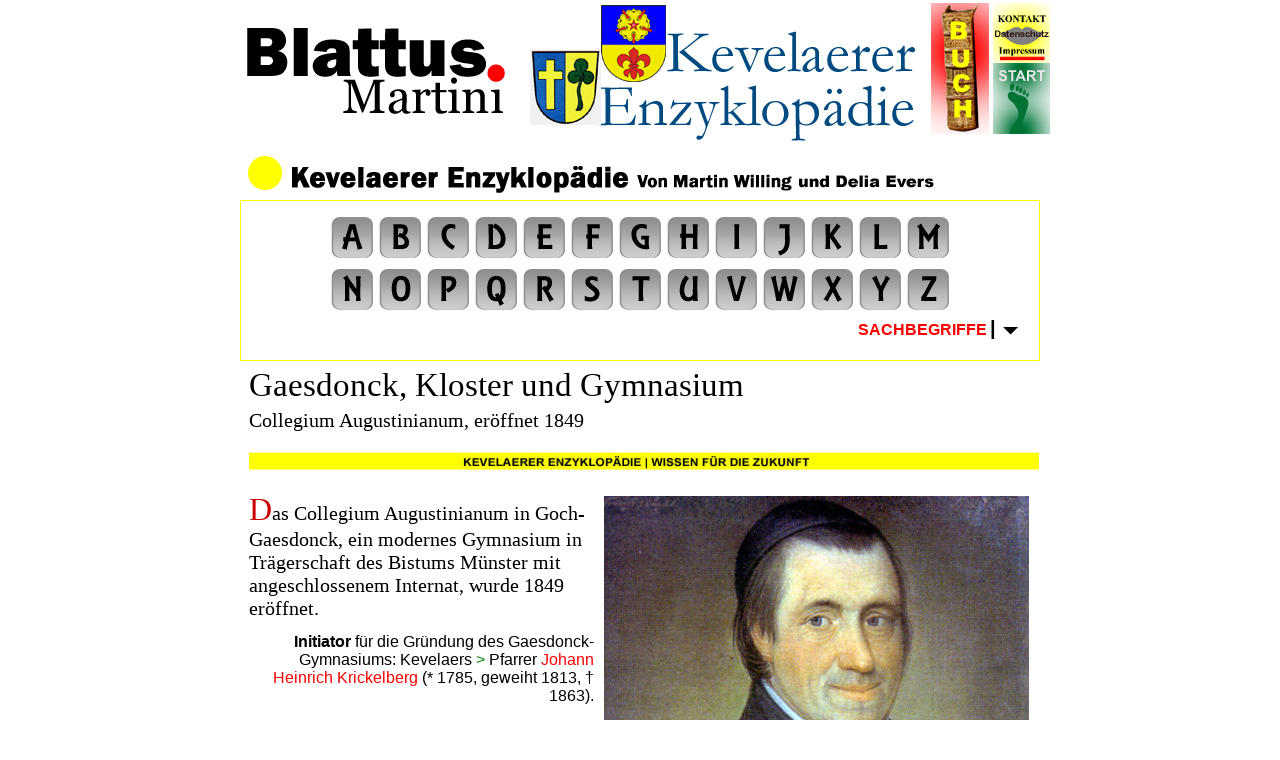

--- FILE ---
content_type: text/html
request_url: https://blattus.de/archiv/kaz/texte/g_kaz/gaesdonck.html
body_size: 3626
content:
<!DOCTYPE html PUBLIC "-//W3C//DTD XHTML 1.0 Transitional//EN" "http://www.w3.org/TR/xhtml1/DTD/xhtml1-transitional.dtd">
<html dir="ltr" xmlns="http://www.w3.org/1999/xhtml">

<!-- #BeginTemplate "../../kaz_master.dwt" -->

<head>
<meta content="text/html; charset=utf-8" http-equiv="Content-Type" />
<!-- #BeginEditable "doctitle" -->
<title>Blattus Martini | Gaesdonck - Geschichte des Klosters und Gymsiums
</title>
<style type="text/css">
























.auto-style24 {
	margin: 5px;
}
.auto-style23 {
	margin: 5px 10px;
}
.auto-style30 {
	font-family: Verdana, Geneva, Tahoma, sans-serif;
	font-size: medium;
	text-align: right;
}
.auto-style32 {
	font-size: xx-large;
	color: #CC0000;
}
</style>
<!-- #EndEditable -->
<meta content="Aktuelle Nachrichten, Kommentare, Berichte aus Kevelaer" name="keywords" />
<meta content="Nachrichten, Kommentare, Berichte zu Ereignissen aus Kevelaer" name="description" />
<link href="../../../styles/style2.css" rel="stylesheet" title="CSS" type="text/css" />
<style type="text/css">

.auto-style3 {
	color: #FFFFFF;
	font-size: xx-small;
}
.auto-style9 {
	text-align: center;
	font-family: Verdana, Geneva, Tahoma, sans-serif;
	font-size: xx-small;
}
.auto-style11 {
	text-align: center;
}
.auto-style12 {
	text-align: left;
}
.auto-style13 {
	font-size: xx-small;
	color: #FFFFFF;
}
.auto-style14 {
	border-width: 0px;
}
.auto-style18 {
	text-align: center;
	font-size: xx-small;
	color: #FFFFFF;
}
.auto-style19 {
	border: 1px solid #FFFF00;
}
.auto-style25 {
	background-color: #FFFF66;
}
.auto-style26 {
	color: #FFFFFF;
}
a:visited {
	color: #660066;
}
a {
	color: #FF0000;
}
a:active {
	color: #0000FF;
}
a:hover {
	color: #800000;
}
.auto-style27 {
	text-align: right;
	font-family: Arial, Helvetica, sans-serif;
	font-size: xx-small;
}
.auto-style28 {
	color: #008000;
}
.auto-style29 {
	text-align: center;
	font-family: Arial, Helvetica, sans-serif;
	font-size: xx-small;
}
.auto-style30 {
	font-size: medium;
}
.auto-style31 {
	font-size: 20px;
}
</style>
<link rel="shortcut icon" href="../../../favicon.ico" />
</head>

<body>

<!-- Begin Container -->
<div id="container" style="width: 800px">
	<table style="width: 100%">
		<tr>
			<td class="auto-style12" style="width: 282px">
			<img alt="Logo für Blattus Martini" height="106" src="../../../scans/logo.png" width="283" /></td>
			<td class="auto-style18" style="width: 115px">
			<a href="../../kaz-AUFSCHLAG.html" name="kopf">
			<img class="auto-style14" height="138" src="../../../scans/logo-enzy-0.jpg" width="397" /></a></td>
			<td class="auto-style18" style="width: 60px" valign="top">
			<a href="../../../spuren/aufschlag_kevelaerer_buch.html">
			<img class="auto-style14" height="131" src="../../../scans/button-kevelaerer-buch_4-5.png" width="58" /></a><br />
			<br />
			</td>
			<td class="auto-style11" style="width: 60px" valign="top">
			<a href="../../../kontakt/impressum.html">
			<img class="auto-style14" height="60" src="../../../scans/button-impressum-oben.png" width="57" /></a><br />
			<a href="http://www.blattus.de">
			<img class="auto-style14" height="71" src="../../../scans/button-home-oben.png" width="57" /></a></td>
		</tr>
	</table>
	<img height="53" src="../../../scans/titelbutton-enzyklopdaedie.png" width="780" /><br />
	<table cellpadding="10" class="auto-style19" style="width: 100%">
		<tr>
			<td>
	<table style="width: 100%; margin-bottom: -5px;">
		<tr>
			<td class="auto-style11">
		<a href="../../kaz_a_aufschlag.html">
		<img alt="Logo für Buchstaben A" height="43" src="../../scans/a_logo.png" width="43" class="auto-style14" /></a>
		<a href="../../kaz_b_aufschlag.html">
		<img alt="Logo für Buchstaben B" height="43" src="../../scans/b_logo.png" width="43" class="auto-style14" /></a>
		<a href="../../kaz_c_aufschlag.html">
		<img alt="Logo für den Buchstaben c" class="auto-style14" height="43" src="../../scans/c_logo.png" width="43" /></a>
		<a href="../../kaz_d_aufschlag.html">
		<img alt="Logo für den Buchstaben d" class="auto-style14" height="43" src="../../scans/d_logo.png" width="43" /></a>
		<a href="../../kaz_e_aufschlag.html">
		<img alt="Logo für den Buchstaben e" class="auto-style14" height="43" src="../../scans/e_logo.png" width="43" /></a>
		<a href="../../kaz_f_aufschlag.html">
		<img alt="Logo für den Buchstaben f" class="auto-style14" height="43" src="../../scans/f_logo.png" width="43" /></a>
		<a href="../../kaz_g_aufschlag.html">
		<img alt="Logo für den Buchstaben g" class="auto-style14" height="43" src="../../scans/g_logo.png" width="43" /></a>
		<a href="../../kaz_h_aufschlag.html">
		<img alt="Logo für den Buchstaben h" class="auto-style14" height="43" src="../../scans/h_logo.png" width="43" /></a>
		<a href="../../kaz_i_aufschlag.html">
		<img alt="Logo für den Buchstaben i" class="auto-style14" height="43" src="../../scans/i_logo.png" width="43" /></a>
		<a href="../../kaz_j_aufschlag.html">
		<img alt="Logo für den Buchstaben j" class="auto-style14" height="43" src="../../scans/j_logo.png" width="43" /></a>
		<a href="../../kaz_k_aufschlag.html">
		<img alt="Logo für den Buchstaben k" class="auto-style14" height="43" src="../../scans/k_logo.png" width="43" /></a>
		<a href="../../kaz_l_aufschlag.html">
		<img alt="Logo für den Buchstaben l" class="auto-style14" height="43" src="../../scans/l_logo.png" width="43" /></a>
		<a href="../../kaz_m_aufschlag.html">
		<img alt="Logo für den Buchstaben m" class="auto-style14" height="43" src="../../scans/m_logo.png" width="43" /></a></td>
		</tr>
		<tr>
			<td class="auto-style11">
			<a href="../../kaz_n_aufschlag.html">
			<img class="auto-style14" height="43" src="../../scans/n_logo.png" width="43" /></a>
			<a href="../../kaz_o_aufschlag.html">
			<img class="auto-style14" height="43" src="../../scans/o_logo.png" width="43" /></a>
			<a href="../../kaz_p_aufschlag.html">
			<img class="auto-style14" height="43" src="../../scans/p_logo.png" width="43" /></a>
			<a href="../../kaz_q_aufschlag.html">
			<img class="auto-style14" height="43" src="../../scans/q_logo.png" width="43" /></a>
			<a href="../../kaz_r_aufschlag.html">
			<img class="auto-style14" height="43" src="../../scans/r_logo.png" width="43" /></a>
			<a href="../../kaz_s_aufschlag.html">
			<img class="auto-style14" height="43" src="../../scans/s_logo.png" width="43" /></a>
			<a href="../../kaz_t_aufschlag.html">
			<img class="auto-style14" height="43" src="../../scans/t_logo.png" width="43" /></a>
			<a href="../../kaz_u_aufschlag.html">
			<img class="auto-style14" height="43" src="../../scans/u_logo.png" width="43" /></a>
			<a href="../../kaz_v_aufschlag.html">
			<img class="auto-style14" height="43" src="../../scans/v_logo.png" width="43" /></a>
			<a href="../../kaz_w_aufschlag.html">
			<img class="auto-style14" height="43" src="../../scans/w_logo.png" width="43" /></a>
			<a href="../../kaz_x_aufschlag.html">
			<img class="auto-style14" height="43" src="../../scans/x_logo.png" width="43" /></a>
			<a href="../../kaz_y_aufschlag.html">
			<img class="auto-style14" height="43" src="../../scans/y_logo.png" width="43" /></a>
			<a href="../../kaz_z_aufschlag.html">
			<img class="auto-style14" height="43" src="../../scans/z_logo.png" width="43" /></a></td>
		</tr>
	</table>
			<table style="width: 774px; height: 0;">
				<tr>
					<td class="auto-style27" style="height: 28px; width: 257px;">
					&nbsp;</td>
					<td class="auto-style29" style="height: 28px; width: 257px;">
					<strong>
					&nbsp;</strong></td>
					<td class="auto-style27" style="height: 28px; width: 258px;"><strong>
					<span class="auto-style28">
		<a href="#fuss">
				<img height="28" src="../../../scans/0-enzy-buch-pfeil-unten.jpg" width="28" class="auto-style14" style="float: right" align="middle" /></a></span><a href="../../kaz-AUFSCHLAG.html"><span class="auto-style30">SACHBEGRIFFE</span></a>
					<span class="auto-style31">|</span></strong></td>
				</tr>
			</table>
			</td>
		</tr>
	</table>
	<!-- End Masthead -->
	<!-- Begin iMenu -->
	<!-- End iMenu -->
	<!-- Begin Left Column -->
	<div id="column_l" style="left: -6px; top: 0px; width: 786px; ">
		<!-- #BeginEditable "content" -->
		<h6 class="auto-style22">
		Gaesdonck, Kloster und Gymnasium</h6>
		<p style="width: 790px; margin-bottom: -3px; margin-top: 5;">
		Collegium Augustinianum, eröffnet 1849</p>
		<p style="width: 790px; margin-bottom: -3px; margin-top: 5;">
		<img height="25" src="../../../scans/0-linie-enzy.jpg" width="790" /></p>
		<p style="width: 790px; margin-bottom: -3px; margin-top: 5;">
		<img alt="Foto zeigt Kevelaers Pfarrer Johann Heinrich Krickelberg (Gemälde)" class="auto-style23" height="325" src="../../../oldies/scans/krickelberg_johann.png" style="float: right" width="425" /><span class="auto-style32">D</span>as 
		Collegium Augustinianum in Goch-Gaesdonck, ein modernes Gymnasium in 
		Trägerschaft des Bistums Münster mit angeschlossenem Internat, wurde 
		1849 eröffnet.</p>
		<p style="width: 790px; margin-bottom: -3px; margin-top: 5;" class="auto-style30">
		<strong>Initiator </strong>für die Gründung des Gaesdonck-Gymnasiums: 
		Kevelaers <span class="auto-style28">&gt;</span> Pfarrer
		<a href="../k_kaz/krickelberg-johann-heinrich.html">Johann Heinrich 
		Krickelberg </a>(* 1785, geweiht 1813, † 1863).</p>
		<p style="width: 790px; margin-bottom: -3px; margin-top: 5;">
		Die Vorgeschichte reicht ins 14. Jahrhundert zurück. Auf Hof Gaesdonck 
		in der Pfarrei Hassum gründeten 1364 zwei Geistliche aus Goch ein 
		Fraterhaus (Brüderhaus). 1400 beschlossen die Gocher Oratorianer, ihr 
		Haus in ein Kloster der &quot;regulierten Chorherren vom hl. Augustinus in 
		den Niederlanden&quot;, einem marianisch geprägten Orden, aufgehen zu lassen. 
		Ihr gesamter Besitz wurde den Augustiner Chorherren übertragen. 1406 
		siedelte das Augustinerkloster zum Hof Gaesdonck über und hieß fortan 
		&quot;Kloster Unserer Lieben Frau zu Gaesdonck&quot;.<br />
		<br />
		Das 1802 von den französischen Besatzern enteignete Kloster konnte 1828 
		durch Franciscus Christophorus Horstermans zurückgekauft werden. Der 
		Wohltäter übereignete den Besitz dem Bistum Münster, zu dem der 
		Niederrhein seit 1821 gehört, und sicherte so &quot;die Gaesdonck&quot; als 
		Hilfspriesterseminar. <br />
		<br />
		1842 schlug im Gespräch mit Weihbischof und Generalvikar&nbsp;Dr.&nbsp;Melchers 
		der Kevelaerer Pastor Johann Heinrich Krickelberg vor, &quot;daß auf der 
		Gaesdonk vielleicht könne ein Gymnasium errichtet werden, um Candidaten 
		der Theologie zu erziehen. Dieses kam des anderen Tages auch dort zur 
		Sprache, welches allgemein gut aufgenommen wurde&quot; (Tagebuch von 
		Krickelberg, S. 425). Im Jahr darauf beschlossen sieben niederrheinische 
		Dechanten, dem Bischof zu dessen 50-jährigen Priesterjubiläum ein 
		Geldgeschenk für die &quot;Errichtung eines Seminarii&nbsp;puerorum&quot; auf der 
		Gaesdonk zu machen (Krickelberg, S. 437). Im Herbst 1849 konnte dann das 
		neue &quot;Knabenseminar&quot; mit 24 Tertianern eröffnet werden, aus dem sich das 
		Bischöfliche Collegium Augustinianum entwickelte.<br />
		<br />
		Als Konvikt für Jungen, die zum Priester berufen sein könnten, war die 
		Gaesdonck - mit Zwangsunterbrechungen im so genannten Kulturkampf und 
		während der Nazi-Herrschaft - bis in die erste Zeit nach dem Zweiten 
		Weltkrieg ein bedeutender Ausbildungsplatz für eine ganze Schar von 
		Geistlichen mit zum Teil bekannten Namen. Auch heute wird offen das Ziel 
		angesprochen: „Junge Menschen sollen durch eine christliche Erziehung 
		dazu befähigt werden, Verantwortung in Kirche und Gesellschaft zu 
		übernehmen“. Dazu zählen seit 2001 auch Mädchen.<br />
		<br />
		<strong>
		<img alt="Foto zeigt den jungen heiligen Arnold Janssen" class="auto-style23" height="267" src="../../../oldies/scans/janssen_arnold_jung.png" style="float: left" width="198" /><img alt="Foto zeigt den alten heiligen Arnold Janssen" class="auto-style24" height="279" src="../../../oldies/scans/janssen_arnold_alt.png" style="float: right" width="198" />Bekannte 
		Gaesdoncker:</strong><br />
		<br />
		Hl. Arnold Janssen (hier in jungen und in älteren Jahren), Bischof Franz 
		Kamphaus, Weihbischof 
		<span class="auto-style28">&gt;</span><a href="../j_kaz/janssen_heinrich_bischof.html">
		Heinrich Janssen</a>, Weihbischof Werner Thissen 
		Prälat Dr. Fritz Janssen,  
		<span class="auto-style28">&gt;</span>
		<a href="../w_kaz/waal-anton.html">Anton Joseph Johann Maria de Waal </a>(Rektor des 
		<span class="auto-style28">&gt;</span>
		<a href="../c_kaz/campo-santo-teutonico.html">Campo Santo Teutonico</a> zu Rom), Wallfahrtsrektor  
		<span class="auto-style28">&gt;</span>
		<a href="../b_kaz/brockes-bertram.html">Bertram Brockes</a>, 
		Goldschmied 
		<span class="auto-style28">&gt;</span><a href="../f_kaz/freudenhammer_ludwig.html">
		Ludwig Freudenhammer jr.</a>, Glasmaler 
		<span class="auto-style28">&gt;</span><a href="../d_kaz/derix_hein.html">
		Hein Derix</a>, Chefarzt Dr. 
		Franz-Josef Peveling, Pfarrer 
		<span class="auto-style28">&gt;</span><a href="../p_kaz/polders_heinrich.html">
		Heinrich Polders</a>.</p>
		<p style="width: 790px; margin-bottom: -3px; margin-top: 5;">
		<img height="25" src="../../../scans/0-linie-enzy.jpg" width="790" /></p>
		<p style="width: 790px; margin-bottom: -3px; margin-top: 5;" class="auto-style11">
		<img height="32" src="../../../scans/0-logo_1.png" width="85" /></p>
		<!-- #EndEditable --></div>
	<!-- End Left Column -->
	<!-- Begin Right Column -->
	<!-- End Right Column -->
	<!-- Begin Footer -->
	<div id="footer">
		<p class="auto-style3"><span class="auto-style13"> 
		&nbsp;</span><strong><span class="auto-style13"><a href="#kopf"><img height="28" src="../../../scans/0-enzy-buch-pfeil-oben.jpg" width="28" class="auto-style14" style="float: right" /></a></span></strong></p>
		<p class="auto-style3"><span class="auto-style13"> 
		<a href="../../kaz-AUFSCHLAG.html">
		<img class="auto-style14" height="43" src="../../../scans/logo-enzy-knopf.jpg" width="122" /></a>
		<a href="../../../spuren/aufschlag_kevelaerer_buch.html">
		<img height="43" src="../../../scans/button-kevelaerer-buch-quer.png" width="99" class="auto-style14" /></a>
		<a href="../../../kontakt/impressum.html">
		<img class="auto-style14" height="51" src="../../../scans/button-impressum-unten-1,7.png" width="48" /></a>
		<a href="http://www.blattus.de">
		<img class="auto-style14" height="43" src="../../../scans/button-home-unten.png" width="34" /></a></span></p>
	</div>
	<!-- End Footer --></div>
<!-- End Container -->

<p class="auto-style9" style="mso-bidi-font-family: Calibri; mso-bidi-theme-font: minor-latin">
<a name="fuss">© Martin Willing 2012, 2013</a></p>


</body>

<!-- #EndTemplate -->

</html>


--- FILE ---
content_type: text/css
request_url: https://blattus.de/archiv/styles/style2.css
body_size: 619
content:
@import url("layout.css");
body {
	font-family: Georgia, "Times New Roman", Times, Serif;
	font-size: 20px;
	background-repeat: no-repeat;
	margin-bottom: 5px;
}
#container {
	border-bottom-color: #FFFFFF;
	border-right: 2px solid #595959;
	border-bottom: 2px solid #595959;
	border-left: 2px solid #595959;
	background-color: #fff;
	border-color: #FFFFFF;
	border-left-color: #FFFFFF;
	border-right-color: #FFFFFF;
	border-top-color: #FFFFFF;
}
#masthead {
	text-align: left;
	background-color: #fff;
	background-repeat: no-repeat;
}
#navigation {
	border-top: 1px solid #808080;
	border-bottom: 1px solid #808080;
	background-color: #dbf;
}
html>body #navigation {
	border-bottom-color: #FFFFFF;
	border-color: #FFFFFF;
	overflow: hidden;
	border-left-color: #FFFFFF;
	border-right-color: #FFFFFF;
	border-top-color: #FFFFFF;
}
#column_l {
	width: 150px;
	background-color: #fff;
	margin-bottom: 15px;
}
html>body #column_l {
	width: 370px;
	padding: 0 15px;
	background-color: #fff;
}
#column_r {
	width: 217px;
	padding: 15px 10px;
	background-color: #fff;
}
html>body #column_r {
	width: 220px;
	padding: 15px 10px;
	background-color: #fff;
}
#content {
	background-color: #fff;
}
#footer {
	text-align: center;
	padding-bottom: 10px;
}
html>body #footer {
	text-align: center;
	padding-bottom: 0;
	margin-top: 20px;
}
/* Mastertitel */
#masthead h1 {
	font-weight: bold;
	font-style: italic;
	color: #fff;
	margin-bottom: 0;
	margin-left: 0.5em;
}
#masthead h3 {
	font-weight: normal;
	font-style: normal;
	color: #FFFFFF;
	margin-top: 0;
	margin-left: 8px;
	background-color: #00CCFF;
	margin-bottom: 5px;
}
/* Navigation */
#navigation ul {
	list-style-type: none;
	width: 100%;
	margin: 0;
	padding: 0;
}
#navigation li {
	float: left;
}
#navigation a {
	font-weight: bold;
	text-decoration: none;
	color: #000;
	display: block;
	padding: 5px;
	border: 1px solid #dbf;
}
#navigation a:hover {
	font-weight: bold;
	text-decoration: none;
	color: #fff;
	border: 1px solid #b9d;
	background-color: #b9d;
}
/* Rechte Spalte */
#column_r img {
	border: 1px solid #808080;
}
/* Websitetypografie */
h1 {
	font-size: 12pt;
	color: #CC0000;
	font-family: Verdana;
	font-weight: normal;
	margin-bottom: 5;
	margin-top: 5;
}
h2 {
	font-size: x-large;
	font-style: normal;
	color: #CC0000;
}
h3 {
	padding: 0px 0 0 0;
	margin: 0px 0 0 0;
	font-size: 20px;
	font-style: normal;
	color: #000000;
	font-weight: bold;
	text-decoration: none;
	text-transform: none;
	font-family: Verdana;
	letter-spacing: inherit;
	margin-bottom: -15px;
	margin-top: 15px;
}
h4 {
	font-size: medium;
	font-style: normal;
	color: #000;
	text-decoration: none;
}
h5 {
	font-size: x-small;
	font-style: italic;
	color: #000;
}
h6 {
	padding: 0px 0 0 0;
	font-size: 25pt;
	font-style: normal;
	color: #000000;
	font-family: Cambria, Cochin, Georgia, Times, "Times New Roman", serif;
	font-variant: normal;
	text-transform: none;
	font-weight: normal;
	margin-bottom: -15px;
	margin-top: 5px;
}
/* Fußzeile */
#footer p {
	font-size: x-small;
	color: #000;
}
/* Hyperlinks */
a {
	color: #000000;
	text-decoration: none;
}
a:hover {
	color: #f72;
	text-decoration: none;
}
.style_bold {
	font-weight: bold;
}
.style_italic {
	font-style: italic;
}

--- FILE ---
content_type: text/css
request_url: https://blattus.de/archiv/styles/layout.css
body_size: -11
content:
/* DIV-Tags */
body {
	margin: 0;
	padding: 0;
	border: 0;
}
#container {
	width: 660px;
	margin: 0 auto;
	padding: 0;
	border: 0;
}
#masthead {
	width: 660px;
	overflow: hidden;
	margin: 0;
	padding: 0;
	border: 0;
	outline-color: #FFFFFF;
}
#iMenu {
	width: 660px;
	overflow: hidden;
	margin: 0;
	padding: 0;
	border: 0;
}
#column_l {
	position: relative;
	float: left;
	margin: 0;
}
#column_r {
	position: relative;
	float: left;
	margin: 0;
}
#content {
	width: 630px;
	margin: 0;
	padding: 15px;
	border: 0;
}
#footer {
	width: 100%;
	overflow: auto;
	clear: both;
	margin: 0;
	padding: 0;
	border: 0;
}